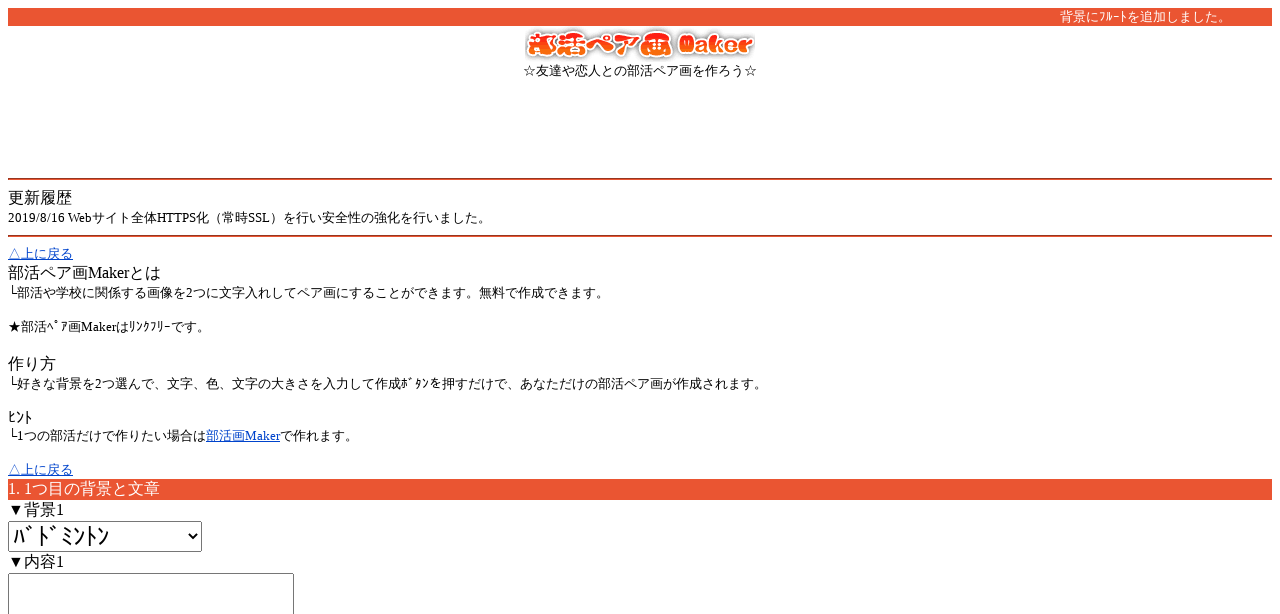

--- FILE ---
content_type: text/html
request_url: https://iappli.nipapa.com/bukatsupair/
body_size: 3991
content:
<?xml version="1.0" encoding="Shift_JIS"?><!DOCTYPE html PUBLIC "-//W3C//DTD XHTML 1.0 Transitional//EN" "http://www.w3.org/TR/xhtml1/DTD/xhtml1-transitional.dtd">
<html xmlns="http://www.w3.org/1999/xhtml" lang="ja" xml:lang="ja">
<head>
<meta http-equiv="Content-Type" content="text/html; charset=Shift_JIS" />
<meta name="description" content="完全無料!部活のパネェ画をペアにして作ることができます。" />
<meta name="keywords" content="部活ペア画メーカー,部活ペア画,部活ペア,部活ペアガ,maker,メーカー,画嬢,画像,作成,無料,作り方,デコメール" />
<link rel="alternate" media="handheld" href="/bukatsupair/" />
<title>部活ペア画 Maker (部活ペア画メーカー)</title>
<meta name="viewport" content="width=device-width,initial-scale=1.0,maximum-scale=1.0,minimum-scale=1.0,user-scalable=no" /><script type="text/javascript">

  var _gaq = _gaq || [];
  _gaq.push(['_setAccount', 'UA-15089154-1']);
  _gaq.push(['_trackPageview']);

  (function() {
    var ga = document.createElement('script'); ga.type = 'text/javascript'; ga.async = true;
    ga.src = ('https:' == document.location.protocol ? 'https://ssl' : 'http://www') + '.google-analytics.com/ga.js';
    var s = document.getElementsByTagName('script')[0]; s.parentNode.insertBefore(ga, s);
  })();

</script><style type="text/css">
input {
font-size: 150%;
}
select {
font-size: 150%;
}
textarea {
font-size: 150%;
width: 280px;
}
img {
max-width: 98%;
height: auto;
}
</style><link rel="alternate" media="only screen and (max-width: 640px)" href="https://iappli.nipapa.com/bukatsupair/" /><link rel="canonical" href="https://iappli.nipapa.com/bukatsupair/" /><link rel="apple-touch-icon-precomposed" href="/apple-touch-icon-precomposed.png" /><script async src="https://pagead2.googlesyndication.com/pagead/js/adsbygoogle.js"></script>
<script>
     (adsbygoogle = window.adsbygoogle || []).push({
          google_ad_client: "ca-pub-6718568342209958",
          enable_page_level_ads: true
     });
</script></head>
<body style="background-color:#FFFFFF;" link="#0044cc" vlink="#0044cc">
<style type="text/css">
<![CDATA[
a:link {color:#0044cc}
a:visited {color:#0044cc}
]]>
<!--
hr { height: 1px; }
-->
</style>
<div style="text-align:center;">
<div style="font-size:small;"><marquee bgcolor="#ea5532"><span style="display:-wap-marquee; background-color:#ea5532;">
<span style="color:#ffffff;">背景にﾌﾙｰﾄを追加しました。</span>
</marquee></span></div>
<h1 style="margin:0px;"><img src="/bukatsupair/img/bukatsupair_logo.gif" width="230" height="36" alt="部活ペア画 Maker" /></h1>
<div style="font-size:small;">☆友達や恋人との部活ペア画を作ろう☆<br />
<a name="head" id="head"/>
<script type="text/javascript"><!--
google_ad_client = "pub-6718568342209958";
/* 728x90, 作成済み 09/10/22 */
google_ad_slot = "8508449930";
google_ad_width = 728;
google_ad_height = 90;
//-->
</script>
<script type="text/javascript"
src="//pagead2.googlesyndication.com/pagead/show_ads.js">
</script></div>
</div>
<hr style="border-color:#ea5532; background-color:#ea5532;" />
更新履歴<br />
<div style="font-size:small;">
2019/8/16 Webサイト全体HTTPS化（常時SSL）を行い安全性の強化を行いました。
</div><hr style="border-color:#ea5532; background-color:#ea5532;" />
<a name="howto" id="howto"/>
<a href="#head"><span style="font-size:small;">△上に戻る</span></a><br/>
部活ペア画Makerとは<br />
<div style="font-size:small;">└部活や学校に関係する画像を2つに文字入れしてペア画にすることができます。無料で作成できます。<br /><br /></div>
<div style="font-size:small;">★部活ﾍﾟｱ画Makerはﾘﾝｸﾌﾘｰです。</div><br />
作り方<br />
<div style="font-size:small;">└好きな背景を2つ選んで、文字、色、文字の大きさを入力して作成ﾎﾞﾀﾝを押すだけで、あなただけの部活ペア画が作成されます。<br /><br /></div>
ﾋﾝﾄ<br />
<div style="font-size:small;">└1つの部活だけで作りたい場合は<a href="/bukatsu/">部活画Maker</a>で作れます。<br /><br /></div>
<form action="./make.php" method="post" style="margin:0px">
<a name="create" id="create"/>
<a href="#head"><span style="font-size:small;">△上に戻る</span></a><br/>
<div style="background-color:#ea5532;"><span style="color:#ffffff;">1. 1つ目の背景と文章</span></div>
▼背景1<br />
<select name="bg1">
<option value="badminton" selected>ﾊﾞﾄﾞﾐﾝﾄﾝ</option>
<option value="baseball" >野球</option>
<option value="softball" >ｿﾌﾄﾎﾞｰﾙ</option>
<option value="basketball" >ﾊﾞｽｹｯﾄﾎﾞｰﾙ</option>
<option value="volleyball" >ﾊﾞﾚｰﾎﾞｰﾙ</option>
<option value="volleyball2" >ﾊﾞﾚｰﾎﾞｰﾙ(ｽﾊﾟｲｸ)</option>
<option value="handball" >ﾊﾝﾄﾞﾎﾞｰﾙ</option>
<option value="soccer" >ｻｯｶｰ</option>
<option value="rugby" >ﾗｸﾞﾋﾞｰ</option>
<option value="golf" >ｺﾞﾙﾌ</option>
<option value="boxing" >ﾎﾞｸｼﾝｸﾞ</option>
<option value="kendo" >剣道</option>
<option value="judo" >柔道</option>
<option value="kyudo" >弓道</option>
<option value="archery" >ｱｰﾁｪﾘｰ</option>
<option value="tabletennis" >卓球</option>
<option value="tennis" >ﾃﾆｽ</option>
<option value="softtennis" >ｿﾌﾄﾃﾆｽ</option>
<option value="icehockey" >ｱｲｽﾎｯｹｰ</option>
<option value="track" >陸上</option>
<option value="swimming" >水泳</option>
<option value="gym" >体育館</option>
<option value="stage" >舞台</option>
<option value="cheerleader" >ﾁｱﾘｰﾀﾞｰ</option>
<option value="ribbon" >ﾘﾎﾞﾝ</option>
<option value="brassband" >吹奏楽</option>
<option value="art" >美術</option>
<option value="syodo" >書道</option>
<option value="sado" >茶道</option>
<option value="kado" >華道</option>
<option value="broadcast" >放送</option>
<option value="flute" >ﾌﾙｰﾄ</option>
<option value="piano" >ﾋﾟｱﾉ</option>
<option value="score" >楽譜</option>
<option value="afterschool" >放課後</option>
<option value="blackboard" >黒板</option>
</select><br />
▼内容1<br />
<textarea name="string1" rows="7" cols="13"></textarea><br />
<div style="font-size:small;">└大きさによって入れられる文字数が変わります。<br /></div>
▼文字の色1<br />
<select name="fgcolor1">
<option value="white" >白</option>
<option value="red" >赤</option>
<option value="green" >緑</option>
<option value="blue" >青</option>
<option value="pink" >ピンク</option>
<option value="orange" selected>オレンジ</option>
<option value="yellow" >黄</option>
<option value="purple" >紫</option>
<option value="aqua" >水色</option>
<option value="dgreen" >深緑</option>
<option value="black" >黒</option>
</select><br />
▼ふちの色1<br />
<select name="olcolor1">
<option value="" selected></option>
<option value="white" >白</option>
<option value="red" >赤</option>
<option value="green" >緑</option>
<option value="blue" >青</option>
<option value="pink" >ピンク</option>
<option value="orange" >オレンジ</option>
<option value="yellow" >黄</option>
<option value="purple" >紫</option>
<option value="aqua" >水色</option>
<option value="dgreen" >深緑</option>
<option value="black" >黒</option>
</select><br />
<div style="font-size:small;">└文字をふち取りすると読みやすくなります。<br /></div>
<div style="background-color:#ea5532;"><span style="color:#ffffff;">2. 2つ目の背景と文章</span></div>
▼背景2<br />
<select name="bg2">
<option value="badminton" selected>ﾊﾞﾄﾞﾐﾝﾄﾝ</option>
<option value="baseball" >野球</option>
<option value="softball" >ｿﾌﾄﾎﾞｰﾙ</option>
<option value="basketball" >ﾊﾞｽｹｯﾄﾎﾞｰﾙ</option>
<option value="volleyball" >ﾊﾞﾚｰﾎﾞｰﾙ</option>
<option value="volleyball2" >ﾊﾞﾚｰﾎﾞｰﾙ(ｽﾊﾟｲｸ)</option>
<option value="handball" >ﾊﾝﾄﾞﾎﾞｰﾙ</option>
<option value="soccer" >ｻｯｶｰ</option>
<option value="rugby" >ﾗｸﾞﾋﾞｰ</option>
<option value="golf" >ｺﾞﾙﾌ</option>
<option value="boxing" >ﾎﾞｸｼﾝｸﾞ</option>
<option value="kendo" >剣道</option>
<option value="judo" >柔道</option>
<option value="kyudo" >弓道</option>
<option value="archery" >ｱｰﾁｪﾘｰ</option>
<option value="tabletennis" >卓球</option>
<option value="tennis" >ﾃﾆｽ</option>
<option value="softtennis" >ｿﾌﾄﾃﾆｽ</option>
<option value="icehockey" >ｱｲｽﾎｯｹｰ</option>
<option value="track" >陸上</option>
<option value="swimming" >水泳</option>
<option value="gym" >体育館</option>
<option value="stage" >舞台</option>
<option value="cheerleader" >ﾁｱﾘｰﾀﾞｰ</option>
<option value="ribbon" >ﾘﾎﾞﾝ</option>
<option value="brassband" >吹奏楽</option>
<option value="art" >美術</option>
<option value="syodo" >書道</option>
<option value="sado" >茶道</option>
<option value="kado" >華道</option>
<option value="broadcast" >放送</option>
<option value="flute" >ﾌﾙｰﾄ</option>
<option value="piano" >ﾋﾟｱﾉ</option>
<option value="score" >楽譜</option>
<option value="afterschool" >放課後</option>
<option value="blackboard" >黒板</option>
</select><br />
▼内容2<br />
<textarea name="string2" rows="7" cols="13"></textarea><br />
<div style="font-size:small;">└大きさによって入れられる文字数が変わります。<br /></div>
▼文字の色2<br />
<select name="fgcolor2">
<option value="white" >白</option>
<option value="red" >赤</option>
<option value="green" >緑</option>
<option value="blue" >青</option>
<option value="pink" >ピンク</option>
<option value="orange" selected>オレンジ</option>
<option value="yellow" >黄</option>
<option value="purple" >紫</option>
<option value="aqua" >水色</option>
<option value="dgreen" >深緑</option>
<option value="black" >黒</option>
</select><br />
▼ふちの色2<br />
<select name="olcolor2">
<option value="" selected></option>
<option value="white" >白</option>
<option value="red" >赤</option>
<option value="green" >緑</option>
<option value="blue" >青</option>
<option value="pink" >ピンク</option>
<option value="orange" >オレンジ</option>
<option value="yellow" >黄</option>
<option value="purple" >紫</option>
<option value="aqua" >水色</option>
<option value="dgreen" >深緑</option>
<option value="black" >黒</option>
</select><br />
<div style="font-size:small;">└文字をふち取りすると読みやすくなります。<br /></div>
<div style="background-color:#ea5532;"><span style="color:#ffffff;">3. 文章の設定</span></div>
▼ﾌｫﾝﾄ<br />
<select name="font">
<option value="u_0" selected>おひさまフォント</option>
<option value="u_1" >S2G海フォント</option>
<option value="u_2" >S2G月フォント</option>
<option value="u_3" >S2G殴り書き</option>
<option value="u_4" >S2Gらぶ</option>
<option value="u_5" >MTたれ</option>
<option value="u_d" >明朝</option>
<!--
<option value="0" >通常</option>
<option value="1" >丸文字</option>
<option value="2" >白抜き</option>
<option value="3" >ゴシック</option>
<option value="6" >明朝</option>
<option value="4" >崩し字</option>
<option value="5" >ペン字</option>
<option value="7" >歌舞伎文字</option>
<option value="8" >達筆</option>
<option value="9" >細丸</option>
-->
</select><br />
▼大きさ<br />
<select name="size">
<option value="bigger" >特大</option>
<option value="big" >大</option>
<option value="normal" selected>中</option>
<option value="small" >小</option>
<option value="smaller" >極小</option>
<option value="smallest" >最小</option>
</select><br />
<div style="background-color:#ea5532;"><span style="color:#ffffff;">4. 画像の種類</span></div>
▼ｻｲｽﾞ<br />
<select name="w">
<option value="" selected>ﾉｰﾏﾙ(240x320)</option>
<option value="1" >ﾜｲﾄﾞ(240x400)</option>
<option value="2" >ﾌﾙﾜｲﾄﾞ(240x432)</option>
</select><br />
<div style="font-size:small;">└待ち受け画面の大きさ。<br /></div>
▼形式<br />
<select name="ext">
<option value="" selected>GIF(通常)</option>
<option value="jpg" >JPEG</option>
</select><br />
<div style="font-size:small;">└GIFのほうが綺麗に出来ます。<br /></div><br/>
<div style="text-align:center;"><input type="submit" value="作成" /><br/></div>
<br/>
</div><br />
<a name="list" id="list"/>
<div style="text-align:center;"><script async src="https://pagead2.googlesyndication.com/pagead/js/adsbygoogle.js"></script>
<ins class="adsbygoogle"
     style="display:inline-block;width:728px;height:90px"
     data-ad-client="ca-pub-6718568342209958"
     data-ad-slot="5433976086"></ins>
<script>
     (adsbygoogle = window.adsbygoogle || []).push({});
</script>
<br /><br /></div>
<a href="#head"><span style="font-size:small;">△上に戻る</span></a><br/>
<div style="background-color:#eb6ea5;"><span style="color:#ffffff;">みんなの広場</span></div>
<a href="/bukatsu/list/">部活画広場</a><br />
<div style="font-size:small;">└投稿された画像を見たり、ｺﾒﾝﾄを書いたりする事が出来ます。<br />
人気ﾃｰﾏ:<a href="/bukatsu/list/index.php?theme=%83o%83X%83P">バスケ</a>&nbsp;&nbsp;<a href="/bukatsu/list/index.php?theme=%97%A4%8F%E3">陸上</a>&nbsp;&nbsp;<a href="/bukatsu/list/index.php?theme=%96%EC%8B%85">野球</a>&nbsp;&nbsp;<a href="/bukatsu/list/index.php?theme=%90%81%91t%8Ay">吹奏楽</a>&nbsp;&nbsp;<a href="/bukatsu/list/index.php?theme=%83T%83b%83J%81%5B">サッカー</a>&nbsp;&nbsp;<a href="/bukatsu/list/index.php?theme=%97%F6">恋</a>&nbsp;&nbsp;<a href="/bukatsu/list/index.php?theme=%95%94%8A%88">部活</a>&nbsp;&nbsp;</div><br />
☆<a href="/favlist/">ふぁぼリスト</a><br />
<div style="font-size:small;">└お気に入りされた数が多い順に見ることができます。<br /><br /></div>
<a href="/hotlist/">ホットリスト</a><br />
<div style="font-size:small;">└今、よく見られているデコ画像を順番に見ることができます。</div><br />
<a href="/newlist/">新着広場</a><br />
<div style="font-size:small;">└新着のデコ画像を見ることができます。<br /><br /></div>
<a href="/navi/">新着ナビ</a><br />
<div style="font-size:small;">└広場に投稿されたｺﾒﾝﾄの新着を一覧で見ることが出来ます。</div><br />
<a name="help" id="help"/>
<a href="#help"><span style="font-size:small;">△上に戻る</span></a><br/>
<div style="background-color:#bedfce;"><span style="color:#ffffff;">その他</span></div>
<a href="mailto:webmaster@nipapa.com">お問い合わせ</a><br />
<div style="font-size:small;">└ご意見、ご依頼等はこちらまで。<br /><br /></div>
□<a href="qrcode.php">QRコードを表示する</a><br />
<div style="font-size:small;">└部活ペア画MakerにｱｸｾｽするQRｺｰﾄﾞを表示します。<br /><br/></div>
<div style="font-size:small;">◆ｵｽｽﾒｺﾝﾃﾝﾂ</div>
<a href="/bukatsu/">部活画メーカー</a><br/><div style="font-size:small;">└仲間とお揃いの部活画を作ろう</div><script async src="https://pagead2.googlesyndication.com/pagead/js/adsbygoogle.js"></script>
<ins class="adsbygoogle"
     style="display:inline-block;width:728px;height:90px"
     data-ad-client="ca-pub-6718568342209958"
     data-ad-slot="5433976086"></ins>
<script>
     (adsbygoogle = window.adsbygoogle || []).push({});
</script>
<br /><br /><a href="#head"><span style="font-size:small;">△上に戻る</span></a><br/>
<hr style="border-color:#ea5532; background-color:#ea5532;" />
<a href="/">NiSﾄｯﾌﾟへ</a>
<hr style="border-color:#ea5532; background-color:#ea5532;" />
<div style="text-align:center;">(c) <a href="https://iappli.nipapa.com/">NiS</a></div>
</form>
</body>
</html>






--- FILE ---
content_type: text/html; charset=utf-8
request_url: https://www.google.com/recaptcha/api2/aframe
body_size: 269
content:
<!DOCTYPE HTML><html><head><meta http-equiv="content-type" content="text/html; charset=UTF-8"></head><body><script nonce="ZvvEGxRQgnXSRJbIregYUg">/** Anti-fraud and anti-abuse applications only. See google.com/recaptcha */ try{var clients={'sodar':'https://pagead2.googlesyndication.com/pagead/sodar?'};window.addEventListener("message",function(a){try{if(a.source===window.parent){var b=JSON.parse(a.data);var c=clients[b['id']];if(c){var d=document.createElement('img');d.src=c+b['params']+'&rc='+(localStorage.getItem("rc::a")?sessionStorage.getItem("rc::b"):"");window.document.body.appendChild(d);sessionStorage.setItem("rc::e",parseInt(sessionStorage.getItem("rc::e")||0)+1);localStorage.setItem("rc::h",'1768371682059');}}}catch(b){}});window.parent.postMessage("_grecaptcha_ready", "*");}catch(b){}</script></body></html>